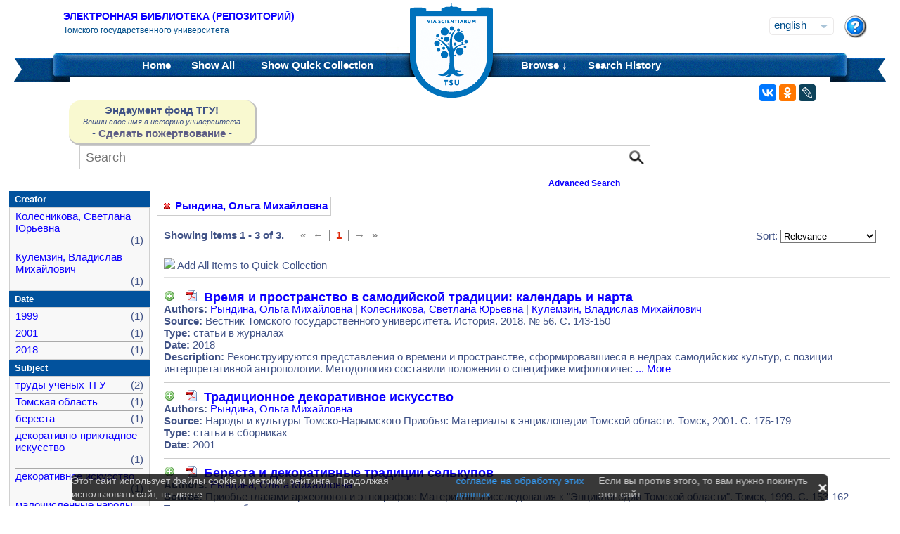

--- FILE ---
content_type: text/html;charset=UTF-8
request_url: https://vital.lib.tsu.ru/vital/access/manager/Repository?expert=sm_subject%3A%22%D1%81%D0%B5%D0%BB%D1%8C%D0%BA%D1%83%D0%BF%D1%8B%22&quot;=%22Megaloceros+giganteus%3D&f0=sm_creator%3A%22%D0%A0%D1%8B%D0%BD%D0%B4%D0%B8%D0%BD%D0%B0%2C+%D0%9E%D0%BB%D1%8C%D0%B3%D0%B0+%D0%9C%D0%B8%D1%85%D0%B0%D0%B9%D0%BB%D0%BE%D0%B2%D0%BD%D0%B0%22
body_size: 9317
content:




<!DOCTYPE html 
     PUBLIC "-//W3C//DTD XHTML 1.0 Transitional//EN"
     "http://www.w3.org/TR/xhtml1/DTD/xhtml1-transitional.dtd">

<html xmlns="http://www.w3.org/1999/xhtml" dir="ltr">
<head>
<meta http-equiv="content-type" content="text/html; charset=UTF-8"/>
<meta name="yandex-verification" content="964cbbd830221fb7" />
<meta name="robots" content="noindex,follow,noarchive" />
<meta name="description" content="List of Titles" />
<meta name="keywords" content="" />
<meta name="author" content="Томский государственный Университет" />
<meta name="publisher" content="Томский государственный Университет" />
<meta name="distribution" content="global" />
<meta name="language" content="ru" />
<meta name="revisit-after" content="5 days" />



<title>List of Titles | Tomsk state university Research library</title>

<link rel="alternate" type="application/rss+xml" title="RSS 2.0" href="/vital/access/services/Feed?solrServerQuery=fq%253Dsm_creator%253A%2522%25D0%25A0%25D1%258B%25D0%25BD%25D0%25B4%25D0%25B8%25D0%25BD%25D0%25B0%252C%2B%25D0%259E%25D0%25BB%25D1%258C%25D0%25B3%25D0%25B0%2B%25D0%259C%25D0%25B8%25D1%2585%25D0%25B0%25D0%25B9%25D0%25BB%25D0%25BE%25D0%25B2%25D0%25BD%25D0%25B0%2522%2526fq%253DNOT%2B%2528ss_state%253AI%2BOR%2Bss_state%253AD%2529%2BAND%2Bsm_vitalSite%253A2%2BAND%2BNOT%2B%2528%2528bs_isCollection%253Atrue%2BOR%2Bbs_isCommunity%253Atrue%2529%2529%2BAND%2BNOT%2Bbs_isCModel%253Atrue%2BAND%2BNOT%2Bsm_contentmodel%253Avital%255C-system%255C%253AiconCM*%2BAND%2BNOT%2Bss_pid%253Asdep*%2BAND%2BNOT%2Bss_pid%253Asdef*%2BAND%2BNOT%2Bss_pid%253Afedora-system*%2526start%253D0%2526rows%253D15%2526facet%253Dtrue%2526facet.mincount%253D1%2526facet.sort%253Dcount%2526q%253Dsm_subject%253A%2522%25D1%2581%25D0%25B5%25D0%25BB%25D1%258C%25D0%25BA%25D1%2583%25D0%25BF%25D1%258B%2522%2526qt%253Dstandard%2526facet.limit%253D20%2526facet.field%253Dsm_creator%2526facet.field%253Dsm_subject%2526facet.field%253Dsm_type%2526facet.field%253Dsm_date%2526sort%253Dscore%2Bdesc%252Css_dateNormalized%2Bdesc%252Csort_ss_title%2Basc" />



<link rel="shortcut icon" href="&#x2f;assets/interface/Images/favicon.ico" type="image/x-icon" />
<link rel="icon" href="&#x2f;assets/icons/favicon.png" type="image/png" />


<link rel="stylesheet" type="text/css" href="&#x2f;styles&#x2f;Default/menu.css?1"/>
<link rel="stylesheet" type="text/css" href="&#x2f;styles&#x2f;Default/style.css&#x3f;1"/>
<link rel="stylesheet" type="text/css" href="&#x2f;styles&#x2f;Default/jquery.css"/>
<link rel="stylesheet" type="text/css" href="&#x2f;styles&#x2f;Default/jquery-popup.css"/>
<link rel="stylesheet" type="text/css" href="&#x2f;styles&#x2f;Default/loading.css"/>
<link rel="stylesheet" type="text/css" href="&#x2f;assets/includes/FormCompletion/formcompletion.css"/>
<link rel="stylesheet" type="text/css" href="&#x2f;assets/interface/Default.css"/>
<link rel="stylesheet" type="text/css" href="&#x2f;assets/dropzone/dropzone.css"/>
<link rel="stylesheet" type="text/css" href="&#x2f;styles&#x2f;Default/jstree/style.css?25"/>
<link rel="stylesheet" type="text/css" href="&#x2f;styles&#x2f;Default/title.css?12"/>
<link rel="stylesheet" type="text/css" href="&#x2f;styles&#x2f;Default/library.css?29"/>
<link rel="stylesheet" type="text/css" href="&#x2f;styles&#x2f;Default/mime-sprite.css?4"/>
<link rel="stylesheet" type="text/css" href="&#x2f;styles&#x2f;Default/style.css&#x3f;1" media="print"/>
<link rel="stylesheet" type="text/css" href="&#x2f;styles&#x2f;Default/print.css" media="print"/>

<!--[if IE]>
<link rel="stylesheet" type="text/css" href="&#x2f;styles&#x2f;Default/style_ie.css"/>
<link rel="stylesheet" type="text/css" href="&#x2f;assets/includes/FormCompletion/formcompletion_ie.css"/>
</style>
<![endif]-->

  <!-- Silk Icons 1.3 <http://www.famfamfam.com/lab/icons/silk/> are licensed
       under the Creative Commons Attribution 2.5 License... -->

<script type="text/javascript" src="&#x2f;assets/scripts/calendarDateInput.js"></script>
<script type="text/javascript" src="&#x2f;assets/scripts/checkAll.js"></script>
<script type="text/javascript" src="&#x2f;assets/scripts/form.js"></script>
<script type="text/javascript" src="&#x2f;assets/scripts/listhandler.js"></script>
<script type="text/javascript" src="&#x2f;assets/scripts/reflection.js"></script>
<script type="text/javascript" src="&#x2f;assets/scripts/vital.js"></script>
<script type="text/javascript" src="&#x2f;assets/scripts/formReset.js"></script>
<script type="text/javascript" src="&#x2f;assets/scripts/combinedCheck.js"></script>
<script type="text/javascript" src="&#x2f;assets/scripts/emailValidator.js"></script>
<script type="text/javascript" src="&#x2f;assets/scripts/usernameValidator.js"></script>
<script type="text/javascript" src="&#x2f;assets/scripts/loading.js"></script>
<script type="text/javascript" src="&#x2f;assets/scripts/menu.js"></script>
<script type="text/javascript" src="&#x2f;assets/scripts/vitation.js"></script>
<script type="text/javascript" src="//ajax.googleapis.com/ajax/libs/jquery/1.11.1/jquery.min.js"></script>
<script>
if (!window.jQuery) {
    document.write('<script type="text/javascript" src="&#x2f;assets/scripts/META-INF/resources/webjars/jquery/1.11.1/jquery.min.js"><\/script>');
}
</script>
<script type="text/javascript" src="//ajax.googleapis.com/ajax/libs/jqueryui/1.10.4/jquery-ui.min.js"></script>
<script>
if (!window.jQuery) {
    document.write('<script type="text/javascript" src="&#x2f;assets/scripts/META-INF/resources/webjars/jquery-ui/1.10.4/ui/minified/jquery-ui.min.js"><\/script>');
}
</script>
<script type="text/javascript" src="&#x2f;assets/scripts/jquery.jstree.js"></script>
<script type="text/javascript" src="&#x2f;assets/scripts/jquery.cookie.js"></script>
<script type="text/javascript" src="&#x2f;assets/scripts/jquery.periodicalupdater.js"></script>
<script type="text/javascript" src="&#x2f;assets/scripts/jquery.updater.js"></script>
<script type="text/javascript" src="&#x2f;assets/scripts/ipv4Validator.js"></script>
<script type="text/javascript" src="&#x2f;assets/dropzone/dropzone.js"></script>
</head>

<!--<body dir="ltr">-->
<body>

<!-- Opening 'config/Header.vm' -->
<script src="/js/legacy.js"></script>
<a name="top"></a>
<div class="wrapper">
    <div class="header">
	<!--div style="width:10%;top:8px;position:relative;left:15px;">
	<a href="/vital/access/manager/Index" title="Начальная страница электронной библиотеки"><img src="/styles/Default/../images/logo1.jpg" style="height:60px;"></a>
	</div-->
	<div class="site_name" style="float:rightt">
	<a href="/">Электронная библиотека (репозиторий)</a>
	    <span>Томского государственного университета</span>
	</div>
	<form id="change_locale" method="post" action="/vital/access/manager/Repository">
    	<input type="hidden" name="$parameterSanitized" value=""/>
	<input id="locale" type="hidden" name="locale" value=''>

	<div id="block-locale-language" class="block block-locale">
	    <div class="block_content naked">
		<div class="languages">
		    		    <a href="#" id="lang_dropdown" onclick="localeA()">English</a>
		    <a href="javascript:changeLocale('ru-ru')" >Русский</a>
		    		</div>
	    </div>
	</div>
	<script type="text/javascript">
	function localeA() {
	    if ($('.languages').hasClass('active')) {
		$('.languages').removeClass('active');
	    } else {
		$('.languages').addClass('active');
	    }
	    return false;
	}
	function changeLocale(locale) {
	    $('#locale').val(locale);
	    $('#change_locale').submit();
	}
	</script>
	</form>
	<!--div class="locale" style="margin-top:19px;position:absolute;right:71px">
	    <form method="post" action="/vital/access/manager/Repository">
	    	    		    		<input type="hidden" name="expert" value="sm_subject:&quot;&#1089;&#1077;&#1083;&#1100;&#1082;&#1091;&#1087;&#1099;&quot;"/>
			     		    		<input type="hidden" name="quot;" value="&quot;Megaloceros giganteus="/>
			     		    		<input type="hidden" name="f0" value="sm_creator:&quot;&#1056;&#1099;&#1085;&#1076;&#1080;&#1085;&#1072;, &#1054;&#1083;&#1100;&#1075;&#1072; &#1052;&#1080;&#1093;&#1072;&#1081;&#1083;&#1086;&#1074;&#1085;&#1072;&quot;"/>
			     	    <select name="locale" class="locale" onchange="this.form.submit();">
		<option value="en-us" selected="selected">Eng </option>
		<option value="ru-ru" >Рус </option>
	    </select>
	    </form>
	</div-->
	<div style="position:absolute;right:27px;top:22px">
	    <a href="/vital/access/manager/Help?expert=sm_subject%3A%22%D1%81%D0%B5%D0%BB%D1%8C%D0%BA%D1%83%D0%BF%D1%8B%22&amp;quot;=%22Megaloceros+giganteus%3D&amp;f0=sm_creator%3A%22%D0%A0%D1%8B%D0%BD%D0%B4%D0%B8%D0%BD%D0%B0%2C+%D0%9E%D0%BB%D1%8C%D0%B3%D0%B0+%D0%9C%D0%B8%D1%85%D0%B0%D0%B9%D0%BB%D0%BE%D0%B2%D0%BD%D0%B0%22"><img src="/styles/Default/../images/help.png"></a>
	</div>
    </div>
    <div class="main_menu_decor_l"></div>
    <div class="main_menu_decor_r"></div>
    <div class="main_menu">
	<div class="logo"><a href="/vital/access/manager/Index" title="Начальная страница электронной библиотеки"></a></div>    
	<div class="main_menu_l">
	    <ul class="menu sf-js-enabled sf-arrows">
	    <li class="first leaf">
				<a href="/vital/access/manager/Index"><b>Home</b></a>
	    </li>
	    <li class="leaf">
				<a href="/vital/access/manager/Repository?quot;=%22Megaloceros+giganteus%3D&amp;f0=sm_creator%3A%22%D0%A0%D1%8B%D0%BD%D0%B4%D0%B8%D0%BD%D0%B0%2C+%D0%9E%D0%BB%D1%8C%D0%B3%D0%B0+%D0%9C%D0%B8%D1%85%D0%B0%D0%B9%D0%BB%D0%BE%D0%B2%D0%BD%D0%B0%22">Show <b>All</b> 
    		<span id="indexing">&nbsp;</span></a>
			    </li>
	    <li class="last leaf">
		<a href="/vital/access/manager/QuickCollection?expert=sm_subject%3A%22%D1%81%D0%B5%D0%BB%D1%8C%D0%BA%D1%83%D0%BF%D1%8B%22&amp;quot;=%22Megaloceros+giganteus%3D&amp;f0=sm_creator%3A%22%D0%A0%D1%8B%D0%BD%D0%B4%D0%B8%D0%BD%D0%B0%2C+%D0%9E%D0%BB%D1%8C%D0%B3%D0%B0+%D0%9C%D0%B8%D1%85%D0%B0%D0%B9%D0%BB%D0%BE%D0%B2%D0%BD%D0%B0%22">Show <b>Quick Collection</b> <span id="quickCollection">&nbsp;</span></a>
	    </li>
	    </ul>
	    </div>
	<div class="main_menu_r">
	    <ul class="menu sf-js-enabled sf-arrows">
	    	    	    <li class="first leaf expanded">
		    		<b><a href="#" onmouseover="mopen('m2')" onmouseout="mclosetime()">Browse &#8595;</a></b>
		<div id="m2" onmouseover="mcancelclosetime()" onmouseout="mclosetime()" style="position:absolute;visibility:hidden; background-color:#02529d;z-index:31;text-align:left;margin-left:2px;padding-left:0;display:grid;font-size:11pt;">
				    <a href="/vital/access/manager/Communities?expert=sm_subject%3A%22%D1%81%D0%B5%D0%BB%D1%8C%D0%BA%D1%83%D0%BF%D1%8B%22&amp;quot;=%22Megaloceros+giganteus%3D&amp;f0=sm_creator%3A%22%D0%A0%D1%8B%D0%BD%D0%B4%D0%B8%D0%BD%D0%B0%2C+%D0%9E%D0%BB%D1%8C%D0%B3%D0%B0+%D0%9C%D0%B8%D1%85%D0%B0%D0%B9%D0%BB%D0%BE%D0%B2%D0%BD%D0%B0%22">Communities &amp; Collections</a>
						    <a href="/vital/access/manager/Browse/Title?quot;=%22Megaloceros+giganteus%3D&amp;f0=sm_creator%3A%22%D0%A0%D1%8B%D0%BD%D0%B4%D0%B8%D0%BD%D0%B0%2C+%D0%9E%D0%BB%D1%8C%D0%B3%D0%B0+%D0%9C%D0%B8%D1%85%D0%B0%D0%B9%D0%BB%D0%BE%D0%B2%D0%BD%D0%B0%22">By Title</a>
						    <a href="/vital/access/manager/Browse/Creator?quot;=%22Megaloceros+giganteus%3D&amp;f0=sm_creator%3A%22%D0%A0%D1%8B%D0%BD%D0%B4%D0%B8%D0%BD%D0%B0%2C+%D0%9E%D0%BB%D1%8C%D0%B3%D0%B0+%D0%9C%D0%B8%D1%85%D0%B0%D0%B9%D0%BB%D0%BE%D0%B2%D0%BD%D0%B0%22">By Creator</a>
						    <a href="/vital/access/manager/Browse/Subject?quot;=%22Megaloceros+giganteus%3D&amp;f0=sm_creator%3A%22%D0%A0%D1%8B%D0%BD%D0%B4%D0%B8%D0%BD%D0%B0%2C+%D0%9E%D0%BB%D1%8C%D0%B3%D0%B0+%D0%9C%D0%B8%D1%85%D0%B0%D0%B9%D0%BB%D0%BE%D0%B2%D0%BD%D0%B0%22">By Subject</a>
						    <a href="/vital/access/manager/Browse/Date?quot;=%22Megaloceros+giganteus%3D&amp;f0=sm_creator%3A%22%D0%A0%D1%8B%D0%BD%D0%B4%D0%B8%D0%BD%D0%B0%2C+%D0%9E%D0%BB%D1%8C%D0%B3%D0%B0+%D0%9C%D0%B8%D1%85%D0%B0%D0%B9%D0%BB%D0%BE%D0%B2%D0%BD%D0%B0%22">By Date</a>
						    <a href="/vital/access/manager/AdditionalResources?expert=sm_subject%3A%22%D1%81%D0%B5%D0%BB%D1%8C%D0%BA%D1%83%D0%BF%D1%8B%22&amp;quot;=%22Megaloceros+giganteus%3D&amp;f0=sm_creator%3A%22%D0%A0%D1%8B%D0%BD%D0%B4%D0%B8%D0%BD%D0%B0%2C+%D0%9E%D0%BB%D1%8C%D0%B3%D0%B0+%D0%9C%D0%B8%D1%85%D0%B0%D0%B9%D0%BB%D0%BE%D0%B2%D0%BD%D0%B0%22">Additional Resources</a>
				</div>
	    </li>	    
	    	    	    <li class="leaf">
		<b><a href="/vital/access/manager/SearchHistory">Search History</a></b>
	    </li>
	    <!--li class="last leaf">
		<b><a href="/vital/access/manager/ClearSession">Clear Session</a></b>
	    </li-->
	</ul>

        </div>
    </div>
</div>

<div id="container">



<!--div id="navigation1">
<div style="clear:both">
<ul id="sddm1" style="float:left">

<li><a href="/vital/access/manager/Index"><b>Home</b></a></li>

<li><a href="/vital/access/manager/Repository">Show <b>All</b> 
    <span id="indexing">&nbsp;</span></a>
</li>

<li>
    <a href="/vital/access/manager/QuickCollection">Show <b>Quick Collection</b> <span id="quickCollection">&nbsp;</span></a>
</li>

        <li><b><a href="#" onmouseover="mopen('m2')" onmouseout="mclosetime()">Highlights &#8595;</a></b>
	<div id="m2" onmouseover="mcancelclosetime()" onmouseout="mclosetime()">
	    	    	    		<a href="/vital/access/manager/statistics/Index/50">Most Accessed Items</a>
	    	    		<a href="/vital/access/manager/statistics/Group/50/Creator">Most Accessed Authors</a>
	    	    		<a href="/vital/access/manager/statistics/LatestAdditions">Recent Additions</a>
	    	</div>
    </li>
    
    <li>
	<b>
	    <a href="#" onmouseover="mopen('m1')" onmouseout="mclosetime()">Browse &#8595;</a>
	</b>
	<div id="m1" onmouseover="mcancelclosetime()" onmouseout="mclosetime()">
		    <a href="/vital/access/manager/Communities">Communities &amp; Collections</a>
			    <a href="/vital/access/manager/Browse/Title">By Title</a>
			    <a href="/vital/access/manager/Browse/Creator">By Creator</a>
			    <a href="/vital/access/manager/Browse/Subject">By Subject</a>
			    <a href="/vital/access/manager/Browse/Date">By Date</a>
			    <a href="/vital/access/manager/AdditionalResources">Additional Resources</a>
		</div>
    </li>
<li></li>

<li>
<b><a href="/vital/access/manager/SearchHistory">Search History</a></b>
</li>

<li>
<b><a href="/vital/access/manager/ClearSession">Clear Session</a></b>
</li>

<li>
<b><a href="/vital/access/manager/Help">Help</a><span>&nbsp;</span></b>
</li>

</ul>

<div style="clear:both;display:block"></div>
</div>
</div-->

<center>
<script type="text/javascript">
    jQuery(document).ready(function(){
	jQuery('#search-form').submit(function(e) {
	    var st=$(":radio[name=search_type]").filter(":checked").val();
	    switch (st) {
		case '2':
		    $(this).append("<input type='hidden' name='source' value='Advenced'><input type='hidden' name='field1' value='search_creator'><input type='hidden' name='query1' value='"+$('#search_input').val()+"'>");
		    $(this.query).remove();
		    $(this.queryType).remove();
		    break;
		case '3':
		    $(this).append("<input type='hidden' name='source' value='Advenced'><input type='hidden' name='field1' value='title'><input type='hidden' name='query1' value='"+$('#search_input').val()+"'>");
		    $(this.query).remove();
		    $(this.queryType).remove();	
		    break;
	    }
	    //$(this.search_type).remove();
	});

	$(function() {
	    $(window).scroll(function() {
		if($(this).scrollTop() != 0) {
		    $('#toTop').fadeIn();
		} else {
		    $('#toTop').fadeOut();
		}
	    });
	    $('#toTop').click(function() { 
		$('body,html').animate({scrollTop:0},800);
	    }); 
	});
    });
</script>

<div id="navigation3">
    <div class="wotd" style="float:left;margin-top:-14px;margin-left:85px;padding-top:5px;padding-bottom:5px;width:265px;background:#f9f9d0;">
    <span style="font-size:15px;"><b>Эндаумент фонд ТГУ!</b></span><br>
    <span style="font-size:11px;"><i>Впиши своё имя в историю университета</i></span><br>
    <!--a style="color:#fff;background-color:#555EA8;padding-left:5px;padding-right:5px;padding-bottom:2px;border-radius:5px;" href="https://fond.tsu.ru/?page_id=274">Сделать пожертвование</a-->
    - <a style="text-decoration: underline;" href="https://fond.tsu.ru/?page_id=274" onclick=counter_ef()>Сделать пожертвование</a> -
<script>
function counter_ef() {
    jQuery.ajax("/cgi-bin/counter.cgi");
}
</script>
    </div>
<div style="float:left;margin-left:100px;">
    			    <form id="search-form" method="get" action="/vital/access/manager/Repository"">
	
	
        <ul id="sddmLower">

    	<li class="first">
			    <input class="text" type="text" name="query" id="search_input" value=""  placeholder="Search"/>
	    <input type="hidden" name="queryType" value="vitalDismax"/>
	
	    <!--input class="button" type="submit" value="Search"/-->
	    <input src="/img/search.png" type="image" style="vertical-align: bottom; padding: 0;height:28px;position:absolute;top:3px;right:6px;"/>
	</li>
    
    	<li style="font-size: 80%;text-align:right;padding-right:40px;padding-top:8px;">
	    <table width="100%">
		<tr><td align="left">&nbsp;&nbsp;
                	    <td width="50%">
	    <a href="/vital/access/manager/Advanced"><b>Advanced Search</b></a>
	    </table>
	</li>
    
    
    </ul>

    	</form>
    </div>
</div>


</center>


<div id="layout_container">

<div id="layout">
    <div class="filters clearcomplete" style="margin-left:210px;">
    	<a href="/vital/access/manager/Repository?expert=sm_subject%3A%22%D1%81%D0%B5%D0%BB%D1%8C%D0%BA%D1%83%D0%BF%D1%8B%22&amp;quot;=%22Megaloceros+giganteus%3D"><span class="filter">Рындина, Ольга Михайловна</span></a>         </div>

    <div id="layout_content">
<!-- Closing 'config/Header.vm' -->



    
<!-- ///////////////////////////////////////////////////////////////////// -->
<!-- // Start of content. //////////////////////////////////////////////// -->











    	<p class="quick_collection">Add to Quick Collection &nbsp;
        	<a href="/vital/access/services/QuickCollectionBatch?resultQuery=">All 3 Results</a><!-- | <a href="">None</a>--></p>
        
<div style="padding-bottom:40px;padding-top:10px;">
<div style="float:left;padding-right:20px;">
    <b>Showing items 1 - 3 of 3.</b>
</div>
<div style="float:left;">
       <ul class="search_navigation top">
      <li class="disabled first" title="First">&laquo;</li>
      <li class="disabled right_bounded" title="Previous">&larr;</li>


   
         <li class="emphasis">1</li>
      
      <li class="disabled left_bounded" title="Next">&rarr;</li>
      <li class="disabled" title="Last">&raquo;</li>
   </ul>
</div>




<div style="float:right;margin-right:20px;">
    <form method="get" name="sort">

                                        <input type="hidden" name="expert" value="sm_subject:&quot;&#1089;&#1077;&#1083;&#1100;&#1082;&#1091;&#1087;&#1099;&quot;"/>
                                                                <input type="hidden" name="quot;" value="&quot;Megaloceros giganteus="/>
                                                                <input type="hidden" name="f0" value="sm_creator:&quot;&#1056;&#1099;&#1085;&#1076;&#1080;&#1085;&#1072;, &#1054;&#1083;&#1100;&#1075;&#1072; &#1052;&#1080;&#1093;&#1072;&#1081;&#1083;&#1086;&#1074;&#1085;&#1072;&quot;"/>
                            
    Sort:
    <select name="sort" onchange="this.form.submit();">
	<option value="" >Relevance</option>
	<option value="sort_ss_title/" >Title Ascending</option>
	<option value="sort_ss_title\" >Title Descending</option>
	<option value="sort_ss_sm_creator/" >Creator Ascending</option>
	<option value="sort_ss_sm_creator\" >Creator Descending</option>
	<option value="ss_dateNormalized/" >Date Ascending</option>
	<option value="ss_dateNormalized\" >Date Descending</option>
	<!--option value="bs_metadata.fulltext/" >Full Text Ascending</option>
	<option value="bs_metadata.fulltext\" >Full Text Descending</option>
	<option value="bs_metadata.peerreviewed/" >Reviewed Ascending</option>
	<option value="bs_metadata.peerreviewed\" >Reviewed Descending</option-->
    </select>
    </form>
</div>
</div>

<div class="resultList">

<div style="clear:both;">
<img id="toggleQuickCollection" src="/assets/icons/add.png" onclick="toggleAllQuickCollection(true, 'Remove All Items from Quick Collection', '/assets/icons/cart_delete.png')"/>&nbsp;<span id="toggleQCText">Add All Items to Quick Collection</span>
<hr />
</div>

<div class="searchResult">
    <div class="searchResultInfo">
                        <div class="title">
                      <img id="quickCollection0" src="/vital/access/services/QuickCollection/vtls:000648119?icon=" class="quickCollection" onclick="toggleMembership(this)" alt="Add"/>&nbsp;
                      		    		    		    		    		    		    		    				    			<a href="/vital/access/services/Download/vtls:000648119/SOURCE1?view=true" title="Read: &#1042;&#1088;&#1077;&#1084;&#1103; &#1080; &#1087;&#1088;&#1086;&#1089;&#1090;&#1088;&#1072;&#1085;&#1089;&#1090;&#1074;&#1086; &#1074; &#1089;&#1072;&#1084;&#1086;&#1076;&#1080;&#1081;&#1089;&#1082;&#1086;&#1081; &#1090;&#1088;&#1072;&#1076;&#1080;&#1094;&#1080;&#1080;: &#1082;&#1072;&#1083;&#1077;&#1085;&#1076;&#1072;&#1088;&#1100; &#1080; &#1085;&#1072;&#1088;&#1090;&#1072;" type="application/pdf"><span class="application_pdf"></span></a>
		    				
	    		    	          &nbsp;<a href="/vital/access/manager/Repository/vtls:000648119">Время и пространство в самодийской традиции: календарь и нарта</a>
        </div>


<div class="info">
<strong>Authors:</strong>
 <a href="/vital/access/manager/Repository?f0=sm_creator%3A%22%D0%A0%D1%8B%D0%BD%D0%B4%D0%B8%D0%BD%D0%B0%2C+%D0%9E%D0%BB%D1%8C%D0%B3%D0%B0+%D0%9C%D0%B8%D1%85%D0%B0%D0%B9%D0%BB%D0%BE%D0%B2%D0%BD%D0%B0%22">&#1056;&#1099;&#1085;&#1076;&#1080;&#1085;&#1072;, &#1054;&#1083;&#1100;&#1075;&#1072; &#1052;&#1080;&#1093;&#1072;&#1081;&#1083;&#1086;&#1074;&#1085;&#1072;</a>  |   <a href="/vital/access/manager/Repository?f0=sm_creator%3A%22%D0%9A%D0%BE%D0%BB%D0%B5%D1%81%D0%BD%D0%B8%D0%BA%D0%BE%D0%B2%D0%B0%2C+%D0%A1%D0%B2%D0%B5%D1%82%D0%BB%D0%B0%D0%BD%D0%B0+%D0%AE%D1%80%D1%8C%D0%B5%D0%B2%D0%BD%D0%B0%22">&#1050;&#1086;&#1083;&#1077;&#1089;&#1085;&#1080;&#1082;&#1086;&#1074;&#1072;, &#1057;&#1074;&#1077;&#1090;&#1083;&#1072;&#1085;&#1072; &#1070;&#1088;&#1100;&#1077;&#1074;&#1085;&#1072;</a>  |   <a href="/vital/access/manager/Repository?f0=sm_creator%3A%22%D0%9A%D1%83%D0%BB%D0%B5%D0%BC%D0%B7%D0%B8%D0%BD%2C+%D0%92%D0%BB%D0%B0%D0%B4%D0%B8%D1%81%D0%BB%D0%B0%D0%B2+%D0%9C%D0%B8%D1%85%D0%B0%D0%B9%D0%BB%D0%BE%D0%B2%D0%B8%D1%87%22">&#1050;&#1091;&#1083;&#1077;&#1084;&#1079;&#1080;&#1085;, &#1042;&#1083;&#1072;&#1076;&#1080;&#1089;&#1083;&#1072;&#1074; &#1052;&#1080;&#1093;&#1072;&#1081;&#1083;&#1086;&#1074;&#1080;&#1095;</a>  </div>





		    <div class="info">
		<strong>Source:</strong> Вестник Томского государственного университета. История. 2018. № 56. С. 143-150<br>
	    </div>
	
                  <div class="info">
            <strong>Type:</strong> статьи в журналах
          </div>
        

                  <div class="info">
            <strong>Date:</strong> 2018
          </div>
        

                                      <div class="info">
            <strong>Description:</strong>
                        &#x420;&#x435;&#x43a;&#x43e;&#x43d;&#x441;&#x442;&#x440;&#x443;&#x438;&#x440;&#x443;&#x44e;&#x442;&#x441;&#x44f;&#x20;&#x43f;&#x440;&#x435;&#x434;&#x441;&#x442;&#x430;&#x432;&#x43b;&#x435;&#x43d;&#x438;&#x44f;&#x20;&#x43e;&#x20;&#x432;&#x440;&#x435;&#x43c;&#x435;&#x43d;&#x438;&#x20;&#x438;&#x20;&#x43f;&#x440;&#x43e;&#x441;&#x442;&#x440;&#x430;&#x43d;&#x441;&#x442;&#x432;&#x435;,&#x20;&#x441;&#x444;&#x43e;&#x440;&#x43c;&#x438;&#x440;&#x43e;&#x432;&#x430;&#x432;&#x448;&#x438;&#x435;&#x441;&#x44f;&#x20;&#x432;&#x20;&#x43d;&#x435;&#x434;&#x440;&#x430;&#x445;&#x20;&#x441;&#x430;&#x43c;&#x43e;&#x434;&#x438;&#x439;&#x441;&#x43a;&#x438;&#x445;&#x20;&#x43a;&#x443;&#x43b;&#x44c;&#x442;&#x443;&#x440;,&#x20;&#x441;&#x20;&#x43f;&#x43e;&#x437;&#x438;&#x446;&#x438;&#x438;&#x20;&#x438;&#x43d;&#x442;&#x435;&#x440;&#x43f;&#x440;&#x435;&#x442;&#x430;&#x442;&#x438;&#x432;&#x43d;&#x43e;&#x439;&#x20;&#x430;&#x43d;&#x442;&#x440;&#x43e;&#x43f;&#x43e;&#x43b;&#x43e;&#x433;&#x438;&#x438;.&#x20;&#x41c;&#x435;&#x442;&#x43e;&#x434;&#x43e;&#x43b;&#x43e;&#x433;&#x438;&#x44e;&#x20;&#x441;&#x43e;&#x441;&#x442;&#x430;&#x432;&#x438;&#x43b;&#x438;&#x20;&#x43f;&#x43e;&#x43b;&#x43e;&#x436;&#x435;&#x43d;&#x438;&#x44f;&#x20;&#x43e;&#x20;&#x441;&#x43f;&#x435;&#x446;&#x438;&#x444;&#x438;&#x43a;&#x435;&#x20;&#x43c;&#x438;&#x444;&#x43e;&#x43b;&#x43e;&#x433;&#x438;&#x447;&#x435;&#x441;
                          <a href="https&#x3a;&#x2f;&#x2f;vital.lib.tsu.ru&#x2f;vital&#x2f;access&#x2f;manager&#x2f;Repository&#x2f;vtls&#x3a;000648119&#x3f;quot&#x3b;&#x3d;&#x25;22Megaloceros&#x2b;giganteus&#x25;3D&amp;f0&#x3d;sm_creator&#x25;3A&#x25;22&#x25;D0&#x25;A0&#x25;D1&#x25;8B&#x25;D0&#x25;BD&#x25;D0&#x25;B4&#x25;D0&#x25;B8&#x25;D0&#x25;BD&#x25;D0&#x25;B0&#x25;2C&#x2b;&#x25;D0&#x25;9E&#x25;D0&#x25;BB&#x25;D1&#x25;8C&#x25;D0&#x25;B3&#x25;D0&#x25;B0&#x2b;&#x25;D0&#x25;9C&#x25;D0&#x25;B8&#x25;D1&#x25;85&#x25;D0&#x25;B0&#x25;D0&#x25;B9&#x25;D0&#x25;BB&#x25;D0&#x25;BE&#x25;D0&#x25;B2&#x25;D0&#x25;BD&#x25;D0&#x25;B0&#x25;22">... More</a>
                      </div>
        




</div>



</div>
<div class="searchResult">
    <div class="searchResultInfo">
                        <div class="title">
                      <img id="quickCollection1" src="/vital/access/services/QuickCollection/vtls:000318316?icon=" class="quickCollection" onclick="toggleMembership(this)" alt="Add"/>&nbsp;
                      		    		    		    		    		    		    		    				    			<a href="/vital/access/services/Download/vtls:000318316/SOURCE1?view=true" title="Read: &#1058;&#1088;&#1072;&#1076;&#1080;&#1094;&#1080;&#1086;&#1085;&#1085;&#1086;&#1077; &#1076;&#1077;&#1082;&#1086;&#1088;&#1072;&#1090;&#1080;&#1074;&#1085;&#1086;&#1077; &#1080;&#1089;&#1082;&#1091;&#1089;&#1089;&#1090;&#1074;&#1086;" type="application/pdf"><span class="application_pdf"></span></a>
		    				
	    		    	          &nbsp;<a href="/vital/access/manager/Repository/vtls:000318316">Традиционное декоративное искусство</a>
        </div>


<div class="info">
<strong>Authors:</strong>
 <a href="/vital/access/manager/Repository?f0=sm_creator%3A%22%D0%A0%D1%8B%D0%BD%D0%B4%D0%B8%D0%BD%D0%B0%2C+%D0%9E%D0%BB%D1%8C%D0%B3%D0%B0+%D0%9C%D0%B8%D1%85%D0%B0%D0%B9%D0%BB%D0%BE%D0%B2%D0%BD%D0%B0%22">&#1056;&#1099;&#1085;&#1076;&#1080;&#1085;&#1072;, &#1054;&#1083;&#1100;&#1075;&#1072; &#1052;&#1080;&#1093;&#1072;&#1081;&#1083;&#1086;&#1074;&#1085;&#1072;</a>  </div>





		    <div class="info">
		<strong>Source:</strong> Народы и культуры Томско-Нарымского Приобья: Материалы к энциклопедии Томской области. Томск, 2001. С. 175-179<br>
	    </div>
	
                  <div class="info">
            <strong>Type:</strong> статьи в сборниках
          </div>
        

                  <div class="info">
            <strong>Date:</strong> 2001
          </div>
        

        




</div>



</div>
<div class="searchResult">
    <div class="searchResultInfo">
                        <div class="title">
                      <img id="quickCollection2" src="/vital/access/services/QuickCollection/vtls:000313658?icon=" class="quickCollection" onclick="toggleMembership(this)" alt="Add"/>&nbsp;
                      		    		    		    		    		    		    		    				    			<a href="/vital/access/services/Download/vtls:000313658/SOURCE1?view=true" title="Read: &#1041;&#1077;&#1088;&#1077;&#1089;&#1090;&#1072; &#1080; &#1076;&#1077;&#1082;&#1086;&#1088;&#1072;&#1090;&#1080;&#1074;&#1085;&#1099;&#1077; &#1090;&#1088;&#1072;&#1076;&#1080;&#1094;&#1080;&#1080; &#1089;&#1077;&#1083;&#1100;&#1082;&#1091;&#1087;&#1086;&#1074;" type="application/pdf"><span class="application_pdf"></span></a>
		    				
	    		    	          &nbsp;<a href="/vital/access/manager/Repository/vtls:000313658">Береста и декоративные традиции селькупов</a>
        </div>


<div class="info">
<strong>Authors:</strong>
 <a href="/vital/access/manager/Repository?f0=sm_creator%3A%22%D0%A0%D1%8B%D0%BD%D0%B4%D0%B8%D0%BD%D0%B0%2C+%D0%9E%D0%BB%D1%8C%D0%B3%D0%B0+%D0%9C%D0%B8%D1%85%D0%B0%D0%B9%D0%BB%D0%BE%D0%B2%D0%BD%D0%B0%22">&#1056;&#1099;&#1085;&#1076;&#1080;&#1085;&#1072;, &#1054;&#1083;&#1100;&#1075;&#1072; &#1052;&#1080;&#1093;&#1072;&#1081;&#1083;&#1086;&#1074;&#1085;&#1072;</a>  </div>





		    <div class="info">
		<strong>Source:</strong> Приобье глазами археологов и этнографов: Материалы и исследования к "Энциклопедии Томской области". Томск, 1999. С. 153-162<br>
	    </div>
	
                  <div class="info">
            <strong>Type:</strong> статьи в сборниках
          </div>
        

                  <div class="info">
            <strong>Date:</strong> 1999
          </div>
        

        




</div>



</div>

</div>

   <ul class="search_navigation bottom">
      <li class="disabled first" title="First">&laquo;</li>
      <li class="disabled right_bounded" title="Previous">&larr;</li>


   
         <li class="emphasis">1</li>
      
      <li class="disabled left_bounded" title="Next">&rarr;</li>
      <li class="disabled" title="Last">&raquo;</li>
   </ul>





<script src="//yastatic.net/es5-shims/0.0.2/es5-shims.min.js"></script>
<script src="//yastatic.net/share2/share.js"></script>
<div class="ya-share2" style="position:absolute;right:120px;top:120px;" data-services="vkontakte,odnoklassniki,gplus,lj"></div>
<!-- Opening 'config/Footer.vm' -->



</div>
</div>

<div id="layout_sidebar">

    		
				

			<div class="group">
	    <h3 class="first">Creator</h3>
	    <ul class="numeric">
	    				    <li  class="first" >
						    <a href="/vital/access/manager/Repository?expert=sm_subject%3A%22%D1%81%D0%B5%D0%BB%D1%8C%D0%BA%D1%83%D0%BF%D1%8B%22&amp;quot;=%22Megaloceros+giganteus%3D&amp;f1=sm_creator%3A%22%D0%9A%D0%BE%D0%BB%D0%B5%D1%81%D0%BD%D0%B8%D0%BA%D0%BE%D0%B2%D0%B0%2C+%D0%A1%D0%B2%D0%B5%D1%82%D0%BB%D0%B0%D0%BD%D0%B0+%D0%AE%D1%80%D1%8C%D0%B5%D0%B2%D0%BD%D0%B0%22&amp;f0=sm_creator%3A%22%D0%A0%D1%8B%D0%BD%D0%B4%D0%B8%D0%BD%D0%B0%2C+%D0%9E%D0%BB%D1%8C%D0%B3%D0%B0+%D0%9C%D0%B8%D1%85%D0%B0%D0%B9%D0%BB%D0%BE%D0%B2%D0%BD%D0%B0%22">&#1050;&#1086;&#1083;&#1077;&#1089;&#1085;&#1080;&#1082;&#1086;&#1074;&#1072;, &#1057;&#1074;&#1077;&#1090;&#1083;&#1072;&#1085;&#1072; &#1070;&#1088;&#1100;&#1077;&#1074;&#1085;&#1072;</a> (1)
		
		    </li>

	    				    <li >
						    <a href="/vital/access/manager/Repository?expert=sm_subject%3A%22%D1%81%D0%B5%D0%BB%D1%8C%D0%BA%D1%83%D0%BF%D1%8B%22&amp;quot;=%22Megaloceros+giganteus%3D&amp;f1=sm_creator%3A%22%D0%9A%D1%83%D0%BB%D0%B5%D0%BC%D0%B7%D0%B8%D0%BD%2C+%D0%92%D0%BB%D0%B0%D0%B4%D0%B8%D1%81%D0%BB%D0%B0%D0%B2+%D0%9C%D0%B8%D1%85%D0%B0%D0%B9%D0%BB%D0%BE%D0%B2%D0%B8%D1%87%22&amp;f0=sm_creator%3A%22%D0%A0%D1%8B%D0%BD%D0%B4%D0%B8%D0%BD%D0%B0%2C+%D0%9E%D0%BB%D1%8C%D0%B3%D0%B0+%D0%9C%D0%B8%D1%85%D0%B0%D0%B9%D0%BB%D0%BE%D0%B2%D0%BD%D0%B0%22">&#1050;&#1091;&#1083;&#1077;&#1084;&#1079;&#1080;&#1085;, &#1042;&#1083;&#1072;&#1076;&#1080;&#1089;&#1083;&#1072;&#1074; &#1052;&#1080;&#1093;&#1072;&#1081;&#1083;&#1086;&#1074;&#1080;&#1095;</a> (1)
		
		    </li>

	    	    
	
	    </ul>
	</div>

        		
				

			<div class="group">
	    <h3 class="first">Date</h3>
	    <ul class="numeric">
	    				    <li  class="first" >
						    <a href="/vital/access/manager/Repository?expert=sm_subject%3A%22%D1%81%D0%B5%D0%BB%D1%8C%D0%BA%D1%83%D0%BF%D1%8B%22&amp;quot;=%22Megaloceros+giganteus%3D&amp;f1=sm_date%3A%221999%22&amp;f0=sm_creator%3A%22%D0%A0%D1%8B%D0%BD%D0%B4%D0%B8%D0%BD%D0%B0%2C+%D0%9E%D0%BB%D1%8C%D0%B3%D0%B0+%D0%9C%D0%B8%D1%85%D0%B0%D0%B9%D0%BB%D0%BE%D0%B2%D0%BD%D0%B0%22">1999</a> (1)
		
		    </li>

	    				    <li >
						    <a href="/vital/access/manager/Repository?expert=sm_subject%3A%22%D1%81%D0%B5%D0%BB%D1%8C%D0%BA%D1%83%D0%BF%D1%8B%22&amp;quot;=%22Megaloceros+giganteus%3D&amp;f1=sm_date%3A%222001%22&amp;f0=sm_creator%3A%22%D0%A0%D1%8B%D0%BD%D0%B4%D0%B8%D0%BD%D0%B0%2C+%D0%9E%D0%BB%D1%8C%D0%B3%D0%B0+%D0%9C%D0%B8%D1%85%D0%B0%D0%B9%D0%BB%D0%BE%D0%B2%D0%BD%D0%B0%22">2001</a> (1)
		
		    </li>

	    				    <li >
						    <a href="/vital/access/manager/Repository?expert=sm_subject%3A%22%D1%81%D0%B5%D0%BB%D1%8C%D0%BA%D1%83%D0%BF%D1%8B%22&amp;quot;=%22Megaloceros+giganteus%3D&amp;f1=sm_date%3A%222018%22&amp;f0=sm_creator%3A%22%D0%A0%D1%8B%D0%BD%D0%B4%D0%B8%D0%BD%D0%B0%2C+%D0%9E%D0%BB%D1%8C%D0%B3%D0%B0+%D0%9C%D0%B8%D1%85%D0%B0%D0%B9%D0%BB%D0%BE%D0%B2%D0%BD%D0%B0%22">2018</a> (1)
		
		    </li>

	    	    
	
	    </ul>
	</div>

        		
				

			<div class="group">
	    <h3 class="first">Subject</h3>
	    <ul class="numeric">
	    				    <li  class="first" >
						    <a href="/vital/access/manager/Repository?expert=sm_subject%3A%22%D1%81%D0%B5%D0%BB%D1%8C%D0%BA%D1%83%D0%BF%D1%8B%22&amp;quot;=%22Megaloceros+giganteus%3D&amp;f1=sm_subject%3A%22%D1%82%D1%80%D1%83%D0%B4%D1%8B+%D1%83%D1%87%D0%B5%D0%BD%D1%8B%D1%85+%D0%A2%D0%93%D0%A3%22&amp;f0=sm_creator%3A%22%D0%A0%D1%8B%D0%BD%D0%B4%D0%B8%D0%BD%D0%B0%2C+%D0%9E%D0%BB%D1%8C%D0%B3%D0%B0+%D0%9C%D0%B8%D1%85%D0%B0%D0%B9%D0%BB%D0%BE%D0%B2%D0%BD%D0%B0%22">&#1090;&#1088;&#1091;&#1076;&#1099; &#1091;&#1095;&#1077;&#1085;&#1099;&#1093; &#1058;&#1043;&#1059;</a> (2)
		
		    </li>

	    				    <li >
						    <a href="/vital/access/manager/Repository?expert=sm_subject%3A%22%D1%81%D0%B5%D0%BB%D1%8C%D0%BA%D1%83%D0%BF%D1%8B%22&amp;quot;=%22Megaloceros+giganteus%3D&amp;f1=sm_subject%3A%22%D0%A2%D0%BE%D0%BC%D1%81%D0%BA%D0%B0%D1%8F+%D0%BE%D0%B1%D0%BB%D0%B0%D1%81%D1%82%D1%8C%22&amp;f0=sm_creator%3A%22%D0%A0%D1%8B%D0%BD%D0%B4%D0%B8%D0%BD%D0%B0%2C+%D0%9E%D0%BB%D1%8C%D0%B3%D0%B0+%D0%9C%D0%B8%D1%85%D0%B0%D0%B9%D0%BB%D0%BE%D0%B2%D0%BD%D0%B0%22">&#1058;&#1086;&#1084;&#1089;&#1082;&#1072;&#1103; &#1086;&#1073;&#1083;&#1072;&#1089;&#1090;&#1100;</a> (1)
		
		    </li>

	    				    <li >
						    <a href="/vital/access/manager/Repository?expert=sm_subject%3A%22%D1%81%D0%B5%D0%BB%D1%8C%D0%BA%D1%83%D0%BF%D1%8B%22&amp;quot;=%22Megaloceros+giganteus%3D&amp;f1=sm_subject%3A%22%D0%B1%D0%B5%D1%80%D0%B5%D1%81%D1%82%D0%B0%22&amp;f0=sm_creator%3A%22%D0%A0%D1%8B%D0%BD%D0%B4%D0%B8%D0%BD%D0%B0%2C+%D0%9E%D0%BB%D1%8C%D0%B3%D0%B0+%D0%9C%D0%B8%D1%85%D0%B0%D0%B9%D0%BB%D0%BE%D0%B2%D0%BD%D0%B0%22">&#1073;&#1077;&#1088;&#1077;&#1089;&#1090;&#1072;</a> (1)
		
		    </li>

	    				    <li >
						    <a href="/vital/access/manager/Repository?expert=sm_subject%3A%22%D1%81%D0%B5%D0%BB%D1%8C%D0%BA%D1%83%D0%BF%D1%8B%22&amp;quot;=%22Megaloceros+giganteus%3D&amp;f1=sm_subject%3A%22%D0%B4%D0%B5%D0%BA%D0%BE%D1%80%D0%B0%D1%82%D0%B8%D0%B2%D0%BD%D0%BE-%D0%BF%D1%80%D0%B8%D0%BA%D0%BB%D0%B0%D0%B4%D0%BD%D0%BE%D0%B5+%D0%B8%D1%81%D0%BA%D1%83%D1%81%D1%81%D1%82%D0%B2%D0%BE%22&amp;f0=sm_creator%3A%22%D0%A0%D1%8B%D0%BD%D0%B4%D0%B8%D0%BD%D0%B0%2C+%D0%9E%D0%BB%D1%8C%D0%B3%D0%B0+%D0%9C%D0%B8%D1%85%D0%B0%D0%B9%D0%BB%D0%BE%D0%B2%D0%BD%D0%B0%22">&#1076;&#1077;&#1082;&#1086;&#1088;&#1072;&#1090;&#1080;&#1074;&#1085;&#1086;-&#1087;&#1088;&#1080;&#1082;&#1083;&#1072;&#1076;&#1085;&#1086;&#1077; &#1080;&#1089;&#1082;&#1091;&#1089;&#1089;&#1090;&#1074;&#1086;</a> (1)
		
		    </li>

	    				    <li >
						    <a href="/vital/access/manager/Repository?expert=sm_subject%3A%22%D1%81%D0%B5%D0%BB%D1%8C%D0%BA%D1%83%D0%BF%D1%8B%22&amp;quot;=%22Megaloceros+giganteus%3D&amp;f1=sm_subject%3A%22%D0%B4%D0%B5%D0%BA%D0%BE%D1%80%D0%B0%D1%82%D0%B8%D0%B2%D0%BD%D0%BE%D0%B5+%D0%B8%D1%81%D0%BA%D1%83%D1%81%D1%81%D1%82%D0%B2%D0%BE%22&amp;f0=sm_creator%3A%22%D0%A0%D1%8B%D0%BD%D0%B4%D0%B8%D0%BD%D0%B0%2C+%D0%9E%D0%BB%D1%8C%D0%B3%D0%B0+%D0%9C%D0%B8%D1%85%D0%B0%D0%B9%D0%BB%D0%BE%D0%B2%D0%BD%D0%B0%22">&#1076;&#1077;&#1082;&#1086;&#1088;&#1072;&#1090;&#1080;&#1074;&#1085;&#1086;&#1077; &#1080;&#1089;&#1082;&#1091;&#1089;&#1089;&#1090;&#1074;&#1086;</a> (1)
		
		    </li>

	    				    <li >
						    <a href="/vital/access/manager/Repository?expert=sm_subject%3A%22%D1%81%D0%B5%D0%BB%D1%8C%D0%BA%D1%83%D0%BF%D1%8B%22&amp;quot;=%22Megaloceros+giganteus%3D&amp;f1=sm_subject%3A%22%D0%BC%D0%B0%D0%BB%D0%BE%D1%87%D0%B8%D1%81%D0%BB%D0%B5%D0%BD%D0%BD%D1%8B%D0%B5+%D0%BD%D0%B0%D1%80%D0%BE%D0%B4%D1%8B%22&amp;f0=sm_creator%3A%22%D0%A0%D1%8B%D0%BD%D0%B4%D0%B8%D0%BD%D0%B0%2C+%D0%9E%D0%BB%D1%8C%D0%B3%D0%B0+%D0%9C%D0%B8%D1%85%D0%B0%D0%B9%D0%BB%D0%BE%D0%B2%D0%BD%D0%B0%22">&#1084;&#1072;&#1083;&#1086;&#1095;&#1080;&#1089;&#1083;&#1077;&#1085;&#1085;&#1099;&#1077; &#1085;&#1072;&#1088;&#1086;&#1076;&#1099;</a> (1)
		
		    </li>

	    				    <li >
						    <a href="/vital/access/manager/Repository?expert=sm_subject%3A%22%D1%81%D0%B5%D0%BB%D1%8C%D0%BA%D1%83%D0%BF%D1%8B%22&amp;quot;=%22Megaloceros+giganteus%3D&amp;f1=sm_subject%3A%22%D0%BC%D0%B8%D1%84%D0%BE%D0%BB%D0%BE%D0%B3%D0%B8%D1%87%D0%B5%D1%81%D0%BA%D0%BE%D0%B5+%D0%BC%D1%8B%D1%88%D0%BB%D0%B5%D0%BD%D0%B8%D0%B5%22&amp;f0=sm_creator%3A%22%D0%A0%D1%8B%D0%BD%D0%B4%D0%B8%D0%BD%D0%B0%2C+%D0%9E%D0%BB%D1%8C%D0%B3%D0%B0+%D0%9C%D0%B8%D1%85%D0%B0%D0%B9%D0%BB%D0%BE%D0%B2%D0%BD%D0%B0%22">&#1084;&#1080;&#1092;&#1086;&#1083;&#1086;&#1075;&#1080;&#1095;&#1077;&#1089;&#1082;&#1086;&#1077; &#1084;&#1099;&#1096;&#1083;&#1077;&#1085;&#1080;&#1077;</a> (1)
		
		    </li>

	    				    <li >
						    <a href="/vital/access/manager/Repository?expert=sm_subject%3A%22%D1%81%D0%B5%D0%BB%D1%8C%D0%BA%D1%83%D0%BF%D1%8B%22&amp;quot;=%22Megaloceros+giganteus%3D&amp;f1=sm_subject%3A%22%D0%BD%D0%B5%D0%BD%D0%B5%D1%86%D0%BA%D0%B0%D1%8F+%D0%BD%D0%B0%D1%80%D1%82%D0%B0%22&amp;f0=sm_creator%3A%22%D0%A0%D1%8B%D0%BD%D0%B4%D0%B8%D0%BD%D0%B0%2C+%D0%9E%D0%BB%D1%8C%D0%B3%D0%B0+%D0%9C%D0%B8%D1%85%D0%B0%D0%B9%D0%BB%D0%BE%D0%B2%D0%BD%D0%B0%22">&#1085;&#1077;&#1085;&#1077;&#1094;&#1082;&#1072;&#1103; &#1085;&#1072;&#1088;&#1090;&#1072;</a> (1)
		
		    </li>

	    				    <li >
						    <a href="/vital/access/manager/Repository?expert=sm_subject%3A%22%D1%81%D0%B5%D0%BB%D1%8C%D0%BA%D1%83%D0%BF%D1%8B%22&amp;quot;=%22Megaloceros+giganteus%3D&amp;f1=sm_subject%3A%22%D0%BE%D1%80%D0%BD%D0%B0%D0%BC%D0%B5%D0%BD%D1%82%22&amp;f0=sm_creator%3A%22%D0%A0%D1%8B%D0%BD%D0%B4%D0%B8%D0%BD%D0%B0%2C+%D0%9E%D0%BB%D1%8C%D0%B3%D0%B0+%D0%9C%D0%B8%D1%85%D0%B0%D0%B9%D0%BB%D0%BE%D0%B2%D0%BD%D0%B0%22">&#1086;&#1088;&#1085;&#1072;&#1084;&#1077;&#1085;&#1090;</a> (1)
		
		    </li>

	    				    <li >
						    <a href="/vital/access/manager/Repository?expert=sm_subject%3A%22%D1%81%D0%B5%D0%BB%D1%8C%D0%BA%D1%83%D0%BF%D1%8B%22&amp;quot;=%22Megaloceros+giganteus%3D&amp;f1=sm_subject%3A%22%D1%80%D1%83%D1%81%D1%81%D0%BA%D0%B8%D0%B5%22&amp;f0=sm_creator%3A%22%D0%A0%D1%8B%D0%BD%D0%B4%D0%B8%D0%BD%D0%B0%2C+%D0%9E%D0%BB%D1%8C%D0%B3%D0%B0+%D0%9C%D0%B8%D1%85%D0%B0%D0%B9%D0%BB%D0%BE%D0%B2%D0%BD%D0%B0%22">&#1088;&#1091;&#1089;&#1089;&#1082;&#1080;&#1077;</a> (1)
		
		    </li>

	    				    <li style="display:none;" id="hidden_facet_Subject">
						    <a href="/vital/access/manager/Repository?expert=sm_subject%3A%22%D1%81%D0%B5%D0%BB%D1%8C%D0%BA%D1%83%D0%BF%D1%8B%22&amp;quot;=%22Megaloceros+giganteus%3D&amp;f1=sm_subject%3A%22%D1%81%D1%82%D0%B0%D1%80%D0%BE%D0%B6%D0%B8%D0%BB%D1%8B%22&amp;f0=sm_creator%3A%22%D0%A0%D1%8B%D0%BD%D0%B4%D0%B8%D0%BD%D0%B0%2C+%D0%9E%D0%BB%D1%8C%D0%B3%D0%B0+%D0%9C%D0%B8%D1%85%D0%B0%D0%B9%D0%BB%D0%BE%D0%B2%D0%BD%D0%B0%22">&#1089;&#1090;&#1072;&#1088;&#1086;&#1078;&#1080;&#1083;&#1099;</a> (1)
		
		    </li>

	    				    <li style="display:none;" id="hidden_facet_Subject">
						    <a href="/vital/access/manager/Repository?expert=sm_subject%3A%22%D1%81%D0%B5%D0%BB%D1%8C%D0%BA%D1%83%D0%BF%D1%8B%22&amp;quot;=%22Megaloceros+giganteus%3D&amp;f1=sm_subject%3A%22%D1%82%D0%BE%D0%BC%D1%81%D0%BA%D0%B8%D0%B5+%D1%82%D0%B0%D1%82%D0%B0%D1%80%D1%8B%22&amp;f0=sm_creator%3A%22%D0%A0%D1%8B%D0%BD%D0%B4%D0%B8%D0%BD%D0%B0%2C+%D0%9E%D0%BB%D1%8C%D0%B3%D0%B0+%D0%9C%D0%B8%D1%85%D0%B0%D0%B9%D0%BB%D0%BE%D0%B2%D0%BD%D0%B0%22">&#1090;&#1086;&#1084;&#1089;&#1082;&#1080;&#1077; &#1090;&#1072;&#1090;&#1072;&#1088;&#1099;</a> (1)
		
		    </li>

	    				    <li style="display:none;" id="hidden_facet_Subject">
						    <a href="/vital/access/manager/Repository?expert=sm_subject%3A%22%D1%81%D0%B5%D0%BB%D1%8C%D0%BA%D1%83%D0%BF%D1%8B%22&amp;quot;=%22Megaloceros+giganteus%3D&amp;f1=sm_subject%3A%22%D1%82%D1%80%D0%B0%D0%B4%D0%B8%D1%86%D0%B8%D0%BE%D0%BD%D0%BD%D0%B0%D1%8F+%D0%BA%D1%83%D0%BB%D1%8C%D1%82%D1%83%D1%80%D0%B0%22&amp;f0=sm_creator%3A%22%D0%A0%D1%8B%D0%BD%D0%B4%D0%B8%D0%BD%D0%B0%2C+%D0%9E%D0%BB%D1%8C%D0%B3%D0%B0+%D0%9C%D0%B8%D1%85%D0%B0%D0%B9%D0%BB%D0%BE%D0%B2%D0%BD%D0%B0%22">&#1090;&#1088;&#1072;&#1076;&#1080;&#1094;&#1080;&#1086;&#1085;&#1085;&#1072;&#1103; &#1082;&#1091;&#1083;&#1100;&#1090;&#1091;&#1088;&#1072;</a> (1)
		
		    </li>

	    				    <li style="display:none;" id="hidden_facet_Subject">
						    <a href="/vital/access/manager/Repository?expert=sm_subject%3A%22%D1%81%D0%B5%D0%BB%D1%8C%D0%BA%D1%83%D0%BF%D1%8B%22&amp;quot;=%22Megaloceros+giganteus%3D&amp;f1=sm_subject%3A%22%D1%82%D1%80%D0%B0%D0%B4%D0%B8%D1%86%D0%B8%D0%BE%D0%BD%D0%BD%D0%BE%D0%B5+%D0%B8%D1%81%D0%BA%D1%83%D1%81%D1%81%D1%82%D0%B2%D0%BE%22&amp;f0=sm_creator%3A%22%D0%A0%D1%8B%D0%BD%D0%B4%D0%B8%D0%BD%D0%B0%2C+%D0%9E%D0%BB%D1%8C%D0%B3%D0%B0+%D0%9C%D0%B8%D1%85%D0%B0%D0%B9%D0%BB%D0%BE%D0%B2%D0%BD%D0%B0%22">&#1090;&#1088;&#1072;&#1076;&#1080;&#1094;&#1080;&#1086;&#1085;&#1085;&#1086;&#1077; &#1080;&#1089;&#1082;&#1091;&#1089;&#1089;&#1090;&#1074;&#1086;</a> (1)
		
		    </li>

	    				    <li style="display:none;" id="hidden_facet_Subject">
						    <a href="/vital/access/manager/Repository?expert=sm_subject%3A%22%D1%81%D0%B5%D0%BB%D1%8C%D0%BA%D1%83%D0%BF%D1%8B%22&amp;quot;=%22Megaloceros+giganteus%3D&amp;f1=sm_subject%3A%22%D1%82%D1%80%D0%B0%D0%B4%D0%B8%D1%86%D0%B8%D0%BE%D0%BD%D0%BD%D1%8B%D0%B5+%D0%BA%D0%B0%D0%BB%D0%B5%D0%BD%D0%B4%D0%B0%D1%80%D0%B8%22&amp;f0=sm_creator%3A%22%D0%A0%D1%8B%D0%BD%D0%B4%D0%B8%D0%BD%D0%B0%2C+%D0%9E%D0%BB%D1%8C%D0%B3%D0%B0+%D0%9C%D0%B8%D1%85%D0%B0%D0%B9%D0%BB%D0%BE%D0%B2%D0%BD%D0%B0%22">&#1090;&#1088;&#1072;&#1076;&#1080;&#1094;&#1080;&#1086;&#1085;&#1085;&#1099;&#1077; &#1082;&#1072;&#1083;&#1077;&#1085;&#1076;&#1072;&#1088;&#1080;</a> (1)
		
		    </li>

	    				    <li style="display:none;" id="hidden_facet_Subject">
						    <a href="/vital/access/manager/Repository?expert=sm_subject%3A%22%D1%81%D0%B5%D0%BB%D1%8C%D0%BA%D1%83%D0%BF%D1%8B%22&amp;quot;=%22Megaloceros+giganteus%3D&amp;f1=sm_subject%3A%22%D1%85%D0%B0%D0%BD%D1%82%D1%8B%22&amp;f0=sm_creator%3A%22%D0%A0%D1%8B%D0%BD%D0%B4%D0%B8%D0%BD%D0%B0%2C+%D0%9E%D0%BB%D1%8C%D0%B3%D0%B0+%D0%9C%D0%B8%D1%85%D0%B0%D0%B9%D0%BB%D0%BE%D0%B2%D0%BD%D0%B0%22">&#1093;&#1072;&#1085;&#1090;&#1099;</a> (1)
		
		    </li>

	    				    <li style="display:none;" id="hidden_facet_Subject">
						    <a href="/vital/access/manager/Repository?expert=sm_subject%3A%22%D1%81%D0%B5%D0%BB%D1%8C%D0%BA%D1%83%D0%BF%D1%8B%22&amp;quot;=%22Megaloceros+giganteus%3D&amp;f1=sm_subject%3A%22%D1%87%D1%83%D0%BB%D1%8B%D0%BC%D1%86%D1%8B%22&amp;f0=sm_creator%3A%22%D0%A0%D1%8B%D0%BD%D0%B4%D0%B8%D0%BD%D0%B0%2C+%D0%9E%D0%BB%D1%8C%D0%B3%D0%B0+%D0%9C%D0%B8%D1%85%D0%B0%D0%B9%D0%BB%D0%BE%D0%B2%D0%BD%D0%B0%22">&#1095;&#1091;&#1083;&#1099;&#1084;&#1094;&#1099;</a> (1)
		
		    </li>

	    				    <li style="display:none;" id="hidden_facet_Subject">
						    <a href="/vital/access/manager/Repository?expert=sm_subject%3A%22%D1%81%D0%B5%D0%BB%D1%8C%D0%BA%D1%83%D0%BF%D1%8B%22&amp;quot;=%22Megaloceros+giganteus%3D&amp;f1=sm_subject%3A%22%D1%8D%D0%B2%D0%B5%D0%BD%D0%BA%D0%B8%22&amp;f0=sm_creator%3A%22%D0%A0%D1%8B%D0%BD%D0%B4%D0%B8%D0%BD%D0%B0%2C+%D0%9E%D0%BB%D1%8C%D0%B3%D0%B0+%D0%9C%D0%B8%D1%85%D0%B0%D0%B9%D0%BB%D0%BE%D0%B2%D0%BD%D0%B0%22">&#1101;&#1074;&#1077;&#1085;&#1082;&#1080;</a> (1)
		
		    </li>

	    				    <li style="display:none;" id="hidden_facet_Subject">
						    <a href="/vital/access/manager/Repository?expert=sm_subject%3A%22%D1%81%D0%B5%D0%BB%D1%8C%D0%BA%D1%83%D0%BF%D1%8B%22&amp;quot;=%22Megaloceros+giganteus%3D&amp;f1=sm_subject%3A%22%D1%8D%D1%82%D0%BD%D0%B8%D1%87%D0%B5%D1%81%D0%BA%D0%B0%D1%8F+%D0%BA%D0%B0%D1%80%D1%82%D0%B8%D0%BD%D0%B0+%D0%BC%D0%B8%D1%80%D0%B0%22&amp;f0=sm_creator%3A%22%D0%A0%D1%8B%D0%BD%D0%B4%D0%B8%D0%BD%D0%B0%2C+%D0%9E%D0%BB%D1%8C%D0%B3%D0%B0+%D0%9C%D0%B8%D1%85%D0%B0%D0%B9%D0%BB%D0%BE%D0%B2%D0%BD%D0%B0%22">&#1101;&#1090;&#1085;&#1080;&#1095;&#1077;&#1089;&#1082;&#1072;&#1103; &#1082;&#1072;&#1088;&#1090;&#1080;&#1085;&#1072; &#1084;&#1080;&#1088;&#1072;</a> (1)
		
		    </li>

	    	    
		    <li>
		<a class="show" href="javascript:showMore('Subject','&#9650;', '&#9660;')" id="show_more_Subject" style="text-align:left;float:none;" title="Show More/Show Less">&#9660;</a>
	    </li>
	    <li style="display:none;" id="hidden_facet_Subject">
		<a class="show" href="/vital/access/manager/Browse/Subject" style="text-align:right;float:none;">Show All </a>
	    </li>
	
	    </ul>
	</div>

        		
			

			<div class="group">
	    <h3 class="first">Resource Type</h3>
	    <ul class="numeric">
	    				    <li  class="first" >
						    <a href="/vital/access/manager/Repository?expert=sm_subject%3A%22%D1%81%D0%B5%D0%BB%D1%8C%D0%BA%D1%83%D0%BF%D1%8B%22&amp;quot;=%22Megaloceros+giganteus%3D&amp;f1=sm_type%3A%22%D1%81%D1%82%D0%B0%D1%82%D1%8C%D0%B8+%D0%B2+%D1%81%D0%B1%D0%BE%D1%80%D0%BD%D0%B8%D0%BA%D0%B0%D1%85%22&amp;f0=sm_creator%3A%22%D0%A0%D1%8B%D0%BD%D0%B4%D0%B8%D0%BD%D0%B0%2C+%D0%9E%D0%BB%D1%8C%D0%B3%D0%B0+%D0%9C%D0%B8%D1%85%D0%B0%D0%B9%D0%BB%D0%BE%D0%B2%D0%BD%D0%B0%22">&#1089;&#1090;&#1072;&#1090;&#1100;&#1080; &#1074; &#1089;&#1073;&#1086;&#1088;&#1085;&#1080;&#1082;&#1072;&#1093;</a> (2)
		
		    </li>

	    				    <li >
						    <a href="/vital/access/manager/Repository?expert=sm_subject%3A%22%D1%81%D0%B5%D0%BB%D1%8C%D0%BA%D1%83%D0%BF%D1%8B%22&amp;quot;=%22Megaloceros+giganteus%3D&amp;f1=sm_type%3A%22%D1%81%D1%82%D0%B0%D1%82%D1%8C%D0%B8+%D0%B2+%D0%B6%D1%83%D1%80%D0%BD%D0%B0%D0%BB%D0%B0%D1%85%22&amp;f0=sm_creator%3A%22%D0%A0%D1%8B%D0%BD%D0%B4%D0%B8%D0%BD%D0%B0%2C+%D0%9E%D0%BB%D1%8C%D0%B3%D0%B0+%D0%9C%D0%B8%D1%85%D0%B0%D0%B9%D0%BB%D0%BE%D0%B2%D0%BD%D0%B0%22">&#1089;&#1090;&#1072;&#1090;&#1100;&#1080; &#1074; &#1078;&#1091;&#1088;&#1085;&#1072;&#1083;&#1072;&#1093;</a> (1)
		
		    </li>

	    	    
	
	    </ul>
	</div>

    
</div>



<!-- Yandex.Metrika counter -->
<script type="text/javascript" >
   (function(m,e,t,r,i,k,a){m[i]=m[i]||function(){(m[i].a=m[i].a||[]).push(arguments)};
   m[i].l=1*new Date();k=e.createElement(t),a=e.getElementsByTagName(t)[0],k.async=1,k.src=r,a.parentNode.insertBefore(k,a)})
   (window, document, "script", "https://mc.yandex.ru/metrika/tag.js", "ym");

   ym(28054557, "init", {
        clickmap:true,
        trackLinks:true,
        accurateTrackBounce:true,
        webvisor:true
   });
</script>
<noscript><div><img src="https://mc.yandex.ru/watch/28054557" style="position:absolute; left:-9999px;" alt="" /></div></noscript>
<!-- /Yandex.Metrika counter -->


<div id="footer">

<span class="validation"><p align="center"><a href="/vital/access/manager/Smy" >2011 - 2026  Электронная библиотека (репозиторий) ТГУ. </a><br><br>
<a href="http://tsu.ru">ТГУ</a> | <a href="http://lib.tsu.ru">Научная библиотека</a> | <a href="https://koha.lib.tsu.ru">Электронный каталог</a><br><br>
<a href="/vital/access/manager/Svidetelstvo">Свидетельства о регистрации</a> |

</span>

<span class="static_links">
<a href="/vital/access/manager/Copyright">Copyright</a> |
<a href="/vital/access/manager/Contact">Contact</a> |
<a href="/vital/access/manager/About">Описание Электронной библиотеки ТГУ</a> |
<a href="#top">Back To Top</a>
</span><br>
<a href="http://www.vtls.com/"><img src="/assets/badges/vital.png" alt="Powered by VITAL"/></a>
</div>




</div>

</div>
<DIV ID = "toTop" >^</ DIV >
<!--button class="l-flatslide-control l-flatslide-scrolltop" title="Вернуться наверх" > 
<svg xml:base="https://vital.lib.tsu.ru" xmlns="http://www.w3.org/2000/svg" class="svgicon flaticon flaticon--arrow-up" width="16" height="16">
    <use xlink:href="#flaticon--arrow-up"/>
</svg>
 </button-->
<!--svg xmlns="http://www.w3.org/2000/svg" style="display: none;">
<symbol id="flaticon--arrow-up" viewBox="0 0 30 43.168"><path d="M17.143,7.882v35.286h-4.286V7.882L3,17.634L0,14.7L14.143,0.755L15,0l0.857,0.755L30,14.7l-3,2.935L17.143,7.882L17.143,7.882z"></path></symbol>
</svg-->

<!-- Closing 'config/Footer.vm' -->

<!-- // End of content. ////////////////////////////////////////////////// -->
<!-- ///////////////////////////////////////////////////////////////////// -->
<script type="text/javascript">
<!--
var serviceURL = "/sdk/manager/Index";
triggerUpdate();
jQuery.PeriodicalUpdater(serviceURL, 
  {
    method: "get",
    type: "text",
    data: "key=NumberOfObjects&key=NumberOfCartItems&key=NumberOfAuthorityCartItems",
    minTimeout: 60000,
    maxTimeout: 60000,
    maxCalls: 0,
    autoStop: 0
  },
  function(data){
    handleUpdate(data);
  }
);

function triggerUpdate()
{
   jQuery.ajax({
     url: serviceURL,
     method: "post",
     data: "key=NumberOfObjects&key=NumberOfCartItems&key=NumberOfAuthorityCartItems", 
     dataType: "text",
     success: function(data){
       handleUpdate(data);
       }
   });
}

//-->
</script>
</body>
</html>
